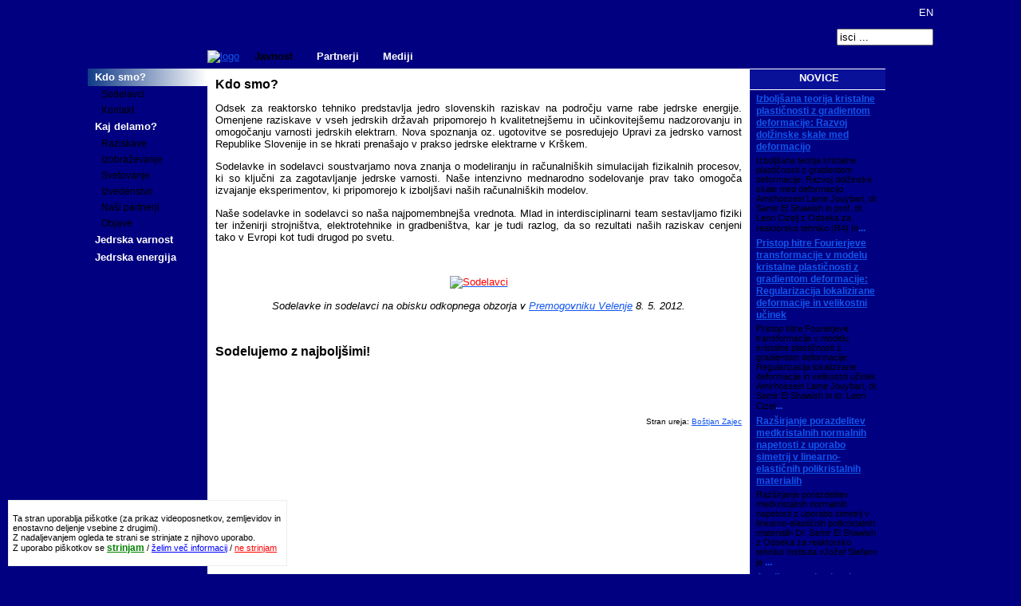

--- FILE ---
content_type: text/html; charset=UTF-8
request_url: https://r4.ijs.si/KdoSmo
body_size: 4660
content:
<!DOCTYPE html PUBLIC "-//W3C//DTD XHTML 1.0 Strict//EN" "http://www.w3.org/TR/xhtml1/DTD/xhtml1-strict.dtd">
    <html xmlns="http://www.w3.org/1999/xhtml">
    <head>
    	<meta http-equiv="content-type" content="text/html; charset=UTF-8" />
        <meta http-equiv="X-UA-Compatible" content="IE=edge" />

    	<link rel="Stylesheet" type="text/css" href="style.css" />
    	<link rel="shortcut icon" href="files/www/stuff/favicon.png" />

    	<meta name="author" content="Sandi Cimerman, R-4, IJS" />
        <title>Kdo smo?</title><meta name="description" content="" />
	<link rel="stylesheet" type="text/css" media="screen" href="elfinder/old_version/js/jquery-ui.css" />
	<script type="text/javascript" src="elfinder/old_version/js/jquery.min.js" ></script> 
	<script type="text/javascript" src="elfinder/old_version/js/jquery-ui.min.js"></script>
	<link rel="stylesheet" type="text/css" media="screen" href="elfinder/old_version/css/elfinder.min.css" />
	<script type="text/javascript" src="elfinder/old_version/js/elfinder.min.js"></script>
  <script src="tinymce/tinymce.min.js" referrerpolicy="origin"></script>
  <script type="text/javascript">
  tinymce.init({
    selector: "textarea#pageText",
    content_style: ".mce-content-body { background-color: white;   text-align: left; } ",
    width: 670,
    height: 500,
    plugins: [
      "advlist autolink link image lists charmap print preview hr anchor pagebreak",
      "searchreplace wordcount visualblocks visualchars code fullscreen insertdatetime media nonbreaking",
      "table emoticons template paste help"
    ],
    templates : [
       {
           title : "Zaposleni",
           url: "/files/osebne_strani/common/zaposleni_template.htm",
           description : "Adds Editor Name and Staff ID"
       },
       {
           title : "Employees",
           url : "/files/osebne_strani/common/employees_template.htm",
           description : "Adds Editor Name and Staff ID"
       },
    ],
    toolbar: "undo redo | styleselect | bold italic | alignleft aligncenter alignright alignjustify | " +
      "bullist numlist outdent indent | link image | print preview media fullpage | " +
      "forecolor backcolor emoticons | help",
    menubar: "file edit view insert format tools table help",
    content_css: "style.css",
    extended_valid_elements: "script[language|type|src]",
    valid_children : "+body[style]"
  });
  </script>

   <script type="text/javascript">
      function newPopup(url) {
      popupWindow = window.open(
      	url,'popUpWindow','height=700,width=1000,left=10,top=10,resizable=yes,scrollbars=yes,toolbar=yes,menubar=no,location=no,directories=no,status=yes')
      }
      </script>    </head>    <body><table cellspacing="5" cellpadding="0" style="background-color: white; border: solid 1px #eeeeee; position: fixed; bottom: 10px; left: 10px; width: 350px; font-size: 8pt;"><tr><td><p style="text-align: left;">Ta stran uporablja piškotke (za prikaz videoposnetkov, zemljevidov in enostavno deljenje vsebine z drugimi).<br />
   Z nadaljevanjem ogleda te strani se strinjate z njihovo uporabo.<br />
   Z uporabo piškotkov se <a href="index.php?u=KdoSmo&amp;cookie=yes" title="opozorilo se bo odstranilo, vaša odločitev trajno shranila, vsebina pa prikazovala v polni obliki" style="color: green; font-weight: bold; font-size: 12px;">strinjam</a> / <a href="Piskotki" title="preusmerjeni boste na stran z več informacijami" style="color: blue;">želim več informacij</a> / <a href="index.php?u=KdoSmo&amp;cookie=no" title="vsi piškotki bodo izbrisani, vi pa boste preusmerjeni na spletni naslov informacijske pooblaščenke, kjer si lahko preberete več o novem zakonu" style="color: red;">ne strinjam</a><br /></p></td></tr></table><script type="text/javascript" charset="utf-8">
        $().ready(function() {
            var elf = $("#elfinder").elfinder({
                url : "/elfinder/php/connector.php"
            }).elfinder("instance");

            $("#dialog" ).dialog({
                   autoOpen: false,
                   width: 800
            });
            
            $("#dialog").dialog("widget").draggable("option","containment","none");

            $("#opener").click(function() {
                $( "#dialog" ).dialog("open");
                return false;
            });

            $("#loginlink").click(function(){
                $("#loginBar").toggle();
            });

            $("#newpageShow").click(function(){
                $("#newpageBar").toggle();
            });
	    
	    $("#newpageGO").click(function (){
		$(window.location).attr("href", $("#newpageURL").val() ); 
	    });


        $("#searchbox").click(function() {
            if($(this).val() == "search ..." || $(this).val() == "isci ...")
                $(this).val("");
        });

	    $("#commentsubmit").submit(function() {
		   alert("Vaš komentar bo pred objavo pregledan. Hvala za komentiranje.\r\n\r\nThis comment will first be reviewed and approved, before it will be visible.\r\nThank you for commenting.");
	    });
        
     });

</script><table class="mainTable" style="margin: auto;" cellspacing="0" cellpadding="0">
     <tr><td style="width: 150px;" ></td>
      <!-- Spremenjena širina tabele (original 680px) -->
      <td style="width: 740px; text-align: left; padding: 0px 0px 7px 0px;" valign="bottom" class="bottom">
	<div>&nbsp;</div>
	<span style="height: 100px;">
	  <!--<a href="http://www.ijs.si"><img src="files/www/stuff/logo-ijs.png" alt="logo" /></a>
	  <a href="/"><img src="files/www/stuff/logo-r4.png" alt="logo" /></a>-->
	  <a href="/"><img src="files/www/stuff/logo-ijs-40.png" height="90" alt="logo" /></a>
	</span><span class="category_izbran"><a href="KdoSmo">Javnost</a></span><span class="category"><a href="OOdseku">Partnerji</a></span><span class="category"><a href="novice">Mediji</a></span></td>
    <td class="searcharea" style="width: 170px;">
    <div class="right">
        <a style="text-decoration: none;" href="WhoAreWe"><img style="border: none;" src="/files/www/stuff/en.png" alt="" /> EN</a>
    </div>
	<div class="right">
	 <form method="post" action="/">
	   <p>
	      <input id="searchbox" type="text" name="search" value="isci ..." size="13" />
	   </p>
	 </form>
	</div>
	<div class="login right" id="loginlink"><img src="/files/www/stuff/icon-login.png" alt="" /></div>
   </td>
  </tr>
  <tr style="height: 100%;"><td colspan="3"><div id="loginBar" class="loginBar">
        <form action="/KdoSmo" method="post">
          <p style="text-align:center">Username: <input type="text" name="user" />
          Password: <input type="password" name="pass" />
          <input type="submit" value="Login" /></p>
        </form>
      </div><table class="bigTable" cellspacing="0" cellpadding="0"><tr style="height: 100%;" valign="top"><td class="navigacija"><table cellspacing="0" class="navTabela"><tr><td onclick="parent.location.href='KdoSmo'" class="top_izbran">&nbsp;&nbsp;<a href="KdoSmo">Kdo smo?</a></td></tr><tr><td onclick="parent.location.href='Sodelavci'" class="zavihek">&nbsp;&nbsp;&nbsp;&nbsp;<a href="Sodelavci">Sodelavci</a></td></tr><tr><td onclick="parent.location.href='Kontakt'" class="zavihek">&nbsp;&nbsp;&nbsp;&nbsp;<a href="Kontakt">Kontakt</a></td></tr><tr><td onclick="parent.location.href='KajDelamo'" class="top">&nbsp;&nbsp;<a href="KajDelamo">Kaj delamo?</a></td></tr><tr><td onclick="parent.location.href='RaziskaveJ'" class="zavihek">&nbsp;&nbsp;&nbsp;&nbsp;<a href="RaziskaveJ">Raziskave</a></td></tr><tr><td onclick="parent.location.href='IzobrazevanjeJ'" class="zavihek">&nbsp;&nbsp;&nbsp;&nbsp;<a href="IzobrazevanjeJ">Izobraževanje</a></td></tr><tr><td onclick="parent.location.href='SvetovanjeJ'" class="zavihek">&nbsp;&nbsp;&nbsp;&nbsp;<a href="SvetovanjeJ">Svetovanje</a></td></tr><tr><td onclick="parent.location.href='IzvedenstvoJ'" class="zavihek">&nbsp;&nbsp;&nbsp;&nbsp;<a href="IzvedenstvoJ">Izvedenstvo</a></td></tr><tr><td onclick="parent.location.href='NasiPartnerji'" class="zavihek">&nbsp;&nbsp;&nbsp;&nbsp;<a href="NasiPartnerji">Naši partnerji</a></td></tr><tr><td onclick="parent.location.href='Objave'" class="zavihek">&nbsp;&nbsp;&nbsp;&nbsp;<a href="Objave">Objave</a></td></tr><tr><td onclick="parent.location.href='JedrskaVarnost'" class="top">&nbsp;&nbsp;<a href="JedrskaVarnost">Jedrska varnost</a></td></tr><tr><td onclick="parent.location.href='JedrskaEnergija'" class="top">&nbsp;&nbsp;<a href="JedrskaEnergija">Jedrska energija</a></td></tr></table></td><td class="content"><div class="border"><div class="vsebina"><h1><strong>Kdo smo?</strong></h1>
<p>Odsek za reaktorsko tehniko predstavlja jedro slovenskih raziskav na področju varne rabe jedrske energije. Omenjene raziskave v vseh jedrskih državah pripomorejo h kvalitetnej&scaron;emu in učinkovitej&scaron;emu nadzorovanju in omogočanju varnosti jedrskih elektrarn. Nova spoznanja oz. ugotovitve se posredujejo Upravi za jedrsko varnost Republike Slovenije in se hkrati prena&scaron;ajo v prakso jedrske elektrarne v Kr&scaron;kem.</p>
<p>Sodelavke in sodelavci soustvarjamo nova znanja o&nbsp;modeliranju in računalni&scaron;kih simulacijah&nbsp;fizikalnih procesov, ki so ključni za zagotavljanje jedrske varnosti. Na&scaron;e intenzivno mednarodno sodelovanje prav tako omogoča izvajanje eksperimentov, ki pripomorejo k izbolj&scaron;avi na&scaron;ih računalni&scaron;kih modelov.</p>
<p>Na&scaron;e sodelavke in sodelavci so na&scaron;a najpomembnej&scaron;a vrednota. Mlad in interdisciplinarni team sestavljamo fiziki ter inženirji strojni&scaron;tva, elektrotehnike in gradbeni&scaron;tva, kar je tudi razlog, da so rezultati na&scaron;ih raziskav cenjeni tako v Evropi kot tudi drugod po svetu.</p>
<p>&nbsp;</p>
<p style="text-align: center;"><a href="files/content/kdo_smo/team_building_velenje_2012.JPG"><span style="color: #ff0000;"><img src="files/content/kdo_smo/thumb_team_building_velenje_2012.JPG" alt="Sodelavci" /></span></a></p>
<p style="text-align: center;"><em>Sodelavke in sodelavci na obisku odkopnega obzorja v <a href="http://www.rlv.si/si/" target="_blank" rel="noopener">Premogovniku Velenje</a> 8. 5. 2012.</em></p>
<p>&nbsp;</p>
<h1>Sodelujemo z najbolj&scaron;imi!</h1>
<p>&nbsp;</p>
<p>&nbsp;</p>
<p style="text-align: right;"><span style="font-size: 75%;">Stran ureja: <a href="mailto:bostjan.zajec@ijs.si?subject=R4 spletna stran: Javnost - Kdo smo">Bo&scaron;tjan Zajec</a></span></p></div></div></td><td id="novice" class="novice">
	<div class="naslovNovic">NOVICE</div>
	<table class="textnovic"><tr><td><a class="novicaLink" href="22072025" >Izboljšana teorija kristalne plastičnosti z gradientom deformacije: Razvoj dolžinske skale med deformacijo</a></td></tr><tr><td class="novicaText">Izbolj&scaron;ana teorija kristalne plastičnosti z gradientom deformacije: Razvoj dolžinske skale med deformacijo
Amirhossein Lame Jouybari, dr. Samir El Shawish in prof. dr. Leon Cizelj z Odseka za reaktorsko tehniko (R4) In<a style="text-decoration: none;" class="novicaLink" href="22072025" >...</a></td></tr><tr><td><a class="novicaLink" href="08112024" >Pristop hitre Fourierjeve transformacije v modelu kristalne plastičnosti z gradientom deformacije: Regularizacija lokalizirane deformacije in velikostni učinek</a></td></tr><tr><td class="novicaText">Pristop hitre Fourierjeve transformacije v modelu kristalne plastičnosti z gradientom deformacije: Regularizacija lokalizirane deformacije in velikostni učinek
Amirhossein Lame Jouybari, dr. Samir El Shawish in dr. Leon Cizel<a style="text-decoration: none;" class="novicaLink" href="08112024" >...</a></td></tr><tr><td><a class="novicaLink" href="20240416" >Razširjanje porazdelitev medkristalnih normalnih napetosti z uporabo simetrij v linearno-elastičnih polikristalnih materialih</a></td></tr><tr><td class="novicaText">Raz&scaron;irjanje porazdelitev medkristalnih normalnih napetosti z uporabo simetrij v linearno-elastičnih polikristalnih materialih
Dr. Samir El Shawish z Odseka za reaktorsko tehniko Instituta &raquo;Jožef Stefan&laquo; je <a style="text-decoration: none;" class="novicaLink" href="20240416" >...</a></td></tr><tr><td><a class="novicaLink" href="20240212" >Analiza popolne izgube napajalne vode v tlačnovodnem reaktorju s programom RELAP5</a></td></tr><tr><td class="novicaText">Analiza popolne izgube napajalne vode v tlačnovodnem reaktorju s programom RELAP5
Dr. Andrej Pro&scaron;ek z Odseka za reaktorsko tehniko Instituta &raquo;Jožef Stefan&laquo; je v reviji &raquo;Journal of Nuclear Engineering <a style="text-decoration: none;" class="novicaLink" href="20240212" >...</a></td></tr><tr><td><a class="novicaLink" href="20231204" >Mihael Boštjan Končar prejemnik Prešernove nagrade Univerze v Ljubljani</a></td></tr><tr><td class="novicaText">
Mihael Bo&scaron;tjan Končar je za magistrsko raziskovalno delo prejel Pre&scaron;ernovo nagrado Univerze v Ljubljani. Nagrajeno delo je pripra<a style="text-decoration: none;" class="novicaLink" href="20231204" >...</a></td></tr><tr style="height: 100%;" ><td></td></tr></table></td></tr></table><div id="dialog"><div id="elfinder"></div></div></td><td></td><td></td></tr></table>

    <center><a href="/?u=KdoSmo&m=1">mobile view</a></center>
    <div id="background">
                <img src="files/www/stuff/bckg.jpg" class="stretch" alt="" />
    </div>
    </body></html>

--- FILE ---
content_type: text/css
request_url: https://r4.ijs.si/style.css
body_size: 1375
content:
body { height: 100% !important; color: black; background-color: none important!; font-size: 10pt; font-family: Arial; text-align: center; background: navy; }
h1 { color: black; background: none !important; text-decoration: none; font-size: 12pt; }
h2 { color: black; background: none !important; font-size: 11pt; }
h3 { color: black; background: none !important; font-size: 10pt; }

a:link {color: #1155ee; background: none; }
a:visited {color: #1155ee; background: none; }
a:hover {color: red; background: none; }

a img { border: none; }

div { text-align: center; }
p { text-align: justify; }


#background {
    width: 100%; 
    height: 100%; 
    position: fixed; 
    left: 0px; 
    top: 0px; 
    z-index: -1;
}

.admin_inputs { font-size: 10pt; }
.stretch { width:100%; height:100%; }

.white { color: white; }
.logo { text-align: left; }
.celavelikost { width: 100%; height: 100%; }
.searcharea { width: 170px; max-width: 170px; text-align: right; float: right; vertical-align: top; }
.searcharea a { color: white; }
.login { color: white; }
.loginBar { display: none; color: white; }
.editbar { color: white; font-weight: bold; text-align: left; background: orange; height: 20px !important; padding-top: 5px; }
.hidden { display: none; }
.mainTable { height: 100% !important; min-height: 100%; table-layout: fixed !important; text-align: center; margin: auto; }
.bigTable { height: 100% !important; min-height: 100%; }
.navTabela { max-width: 150px; width: 150px; }
.navigacija { width: 150px !important; max-width: 150px; table-layout: fixed !important; text-align: left; height: 100%; }
.content { background: white; height: 100% !important; min-height: 100%; text-align: left; }

.vsebina { text-align: left; }
/*::selection { background: darkblue; color: white; }*/
.border{
    margin: 10px;
    width: 660px !important;
    max-width: 660px;
    height: 100% !important;
    min-height: 100%;
    word-wrap: break-word;
    text-align: left;
    vertical-align: top;
    text-align: left;
}
.novice {
    width: 170px !important;
    max-width: 170px !important;
    height: 100% !important;
    border-top: solid 1px white;
    background-image: url('files/www/stuff/prozorna.png');
    background-repeat: repeat-y repeat-x;
}
.naslovNovic { background-color: rgba(51, 85, 255, 0.2); padding: 3px 0px 7px 3px; color: white; font-weight: bold; border-bottom: solid 1px white; } 
.novicaLink { color: black; font-weight: bold; font-size: 9pt; } 
.novicaText { color: black; font-size: 8pt; text-align: left; } 
.textnovic { height: 100%; margin: 0px 5px 0px 5px; text-align: left; }

.left { float: left; clear: left; }
.right { float: right; clear: right; }
.bottom { valign: bottom !important; vertical-align: bottom !important; }
.title { color: #1155ee; font-weight: bold; font-size: 10pt; }

.top { font-family: arial; background-image: url('files/www/stuff/top_neizbran.png'); background-repeat: no-repeat; width: 150px; background-size: 100%; height: 20px; font-weight: bold; color: white; }
.top a  { font-family: arial; color: white; font-weight: bold; text-decoration: none; }
/*
.top_izbran { font-family: arial; background-image: url('files/www/stuff/top_izbran.png'); background-repeat: no-repeat; width: 150px; background-size: 100%;  height: 20px;}
*/
/*.top_izbran { font-family: arial; background-image: url('files/www/stuff/top_neizbran.png'); background-repeat: no-repeat; width: 150px; background-size: 100%;  height: 20px;}*/
.top_izbran { font-family: arial; background: linear-gradient(90deg, #103A87, white); width: 150px; background-size: 100%; height: 20px; }
.top_izbran a { font-family: arial; font-family: arial; color: white; font-weight: bold; text-decoration: none; }

.zavihek_izbran { font-family: arial; background: white; width: 150px; border-bottom: solid 1px white;  height: 18px; }
.zavihek_izbran a  { font-family: arial; color: black; text-decoration: none; font-size: 9pt; }
.zavihek { font-family: arial; background-image: url('files/www/stuff/zavihek.png'); background-repeat: no-repeat; width: 150px; background-size: 100%;  height: 18px; }
.zavihek a { font-family: arial; color: black; text-decoration: none; font-size: 9pt; }
.category { font-family: arial; width: 100%; min-width: 100%; min-height: 60px; height: 68px; background-image: url('files/www/stuff/kategorija.png'); repeat: no-repeat; background-size: 100% 100%; padding: 7px 15px 8px 15px; }
.category_izbran { font-family: arial; width: 100%; min-width: 100%; min-height: 60px; height: 68px; background-image: url('files/www/stuff/kategorija_izbran.png'); repeat: no-repeat; background-size: 100% 100%; padding: 7px 15px 8px 15px; }
.category a { font-family: arial; color: white; font-weight: bold; text-decoration: none; }
.category_izbran a { font-family: arial; color: black; font-weight: bold; text-decoration: none; }

.commenthead { background: #cccccc; font-size: 8pt; text-align: left; }
.comment { background: #D6E0F5; font-size: 10pt; text-align: left; }

/*  print style  */
@media print {
   .stretch { background:white; display: none; }
   .navigacija { background:white; display: none; }
}

.flat-table {
   display: block;
   font-family: sans-serif;
   font-size: 100%;
   overflow: auto;
   width: auto;
   text-align: left;
}
.flat-table th {
   background-color: #26539C;
   color: white;
   font-weight: bold;
   padding: 10px 15px;
   text-align: left;
}
.flat-table td {
   background-color: rgb(238, 238, 238);
   color: rgb(111, 111, 111);
   color: black;
   padding: 10px 15px;
   text-align: left;
}

.flat-table a { text-decoration: none; }
